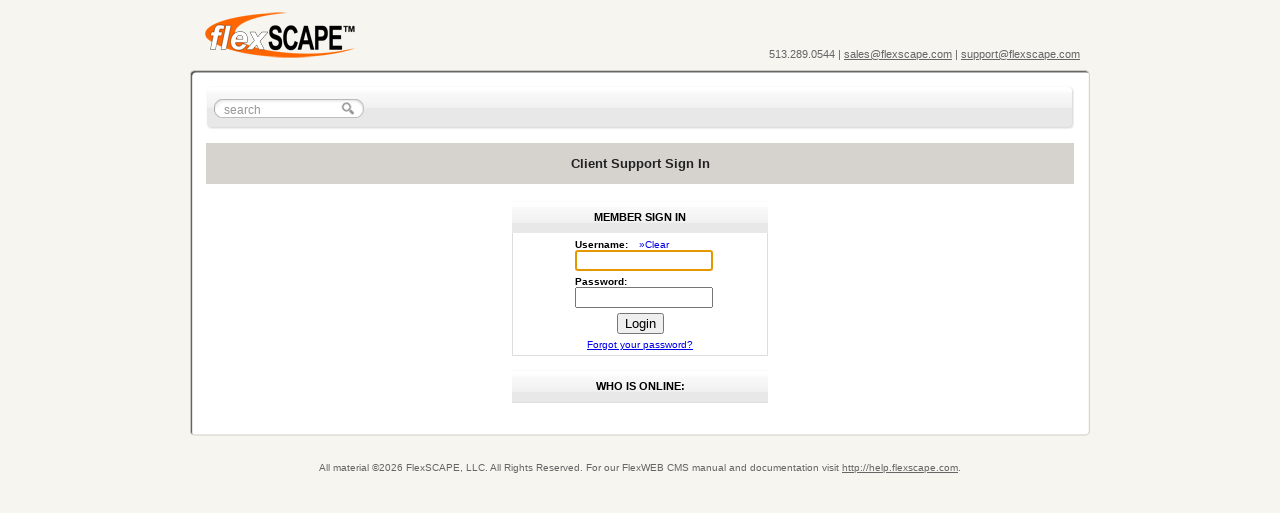

--- FILE ---
content_type: text/html
request_url: https://www.flexscape.com/support?NextURL=%2FClients%2FAll%2DFeatured%2DClients%2D353%2Ehtml
body_size: 5603
content:
<!DOCTYPE html PUBLIC "-//W3C//DTD XHTML 1.0 Transitional//EN" >
<html lang="en" >
<head>
<title>Support : FlexWEB(tm) Content Managment and Hosting</title>
<link REL="stylesheet" TYPE="text/css" HREF="/fw/_css/flexMain.css">
<link REL="stylesheet" TYPE="text/css" HREF="/_filelib/_css/Main.css?ts=51253.34375">
<link REL="stylesheet" TYPE="text/css" HREF="/_filelib/_css/User.css?ts=51253.34375">
<meta charset="iso-8859-1">
<meta name="description" content="Our FlexWEB(tm) CMS system empowers companies to manage all web content and web design of their website without any HTML or Internet knowledge.  FlexWeb has taken all the 
programming out of creating and 
managing a 
website or 
web application. FlexWEB(tm) also allows the client to build a database and communicate with members electronically. Our web based content management system and browser based HTML 
editor is perfect for 
companies, 
organizations 
and clubs.">
<meta name="keywords" content="web content management,bill payment,browser based, html editor,calendars,club essential,club sports,clubs golf,content manager,country clubs,flex,css edit,css editor,css editors,css 
software,design 
software,discussions,document 
management,e commerce,easy editor,ebilling,edit html,editing css,editing html,editing styles,email design,email domain,email host,email hosts,email servers,financial transactions,golf 
clubs,groupware,host email,hosting 
webmail,html 
edit,html editing,html kit,htmlarea,intranets,invoicing,marketing web,member survey,members,members 1st,membership survey,membership surveys,merchant services,online bill,online 
pay,online payments,online 
statements,payment 
systems,payments,poll,portals,quick editor,racquet club,server email,shopping cart,site web,software design,space web,sports club,tennis clubs,web based,web communities,web 
designer,web designers,web 
designing,web 
designs,web 
domain,web host,web hosts,web marketing,web promotions,web server,web site,web space,web submission,webdesigns,webmail hosting,webmail server,webmail servers,webmail 
site,webportal,wire transfer,wysiwyg">
<meta name="author" content="FlexScape(tm), LLC">

<script type="text/javascript" src="/fw/_js/jquery/jquery-3.3.1.min.js"></script>
<script type="text/javascript" src="/fw/_js/jquery/jquery-migrate-3.0.0.min.js"></script>
<script type="text/javascript" src="/fw/_js/ColorBox/jquery.colorbox.js"></script>
<link rel="stylesheet" href="/fw/_js/ColorBox/colorbox.css">
<script type="text/javascript">
jQuery(document).ready(function($) { 
	try{
		var imgs= $("img");
		$(imgs).each(function() {
			var sOnclick=$(this).attr("onclick");
			if(sOnclick)if(sOnclick.indexOf("imgzoom")>0){
				aOnclick=sOnclick.split("'");
				sZoomLink=aOnclick[1];
				sTitle=$(this).attr("alt");
				if(typeof(sTitle)=="undefined"){sTitle=""}
				$(this).attr("onclick", "");
				$(this).wrap("<"+"a href='"+sZoomLink+"' class='pop_imgzoom' title='"+sTitle+"'></a"+">");
			}
			
			var sAlt=$(this).attr("alt");
			if(!sAlt){
				sTitle=$(this).attr("src");
				aTitle=sTitle.split("/");
				sTitle=aTitle[aTitle.length-1];
				aTitle=sTitle.split(".");
				sTitle=aTitle[0];
				$(this).attr("alt", sTitle);
			};
		})
		
		$(".pop_imgzoom").colorbox({rel:'pop_imgzoom',rel:'nofollow'});

	}catch(e){}
}); 	
</script>
<meta name="google-site-verification" content="Ib9LlHQ1QCMhK7YQs3LrOOmurppd_evuVQJ24rPCYLc" />
<meta name="msvalidate.01" content="A909419BCBFCF281AC2D03EE8A037188" />
<script language="JavaScript">
mnuSlideDelay=50;
</script>
<script type="text/javascript" language="JavaScript">
window.focus();
//get and set clients time zone
var tz=new Date().getTimezoneOffset();document.cookie = "TZ="+tz+";path=/";

function doPrintContent(PrintLayoutID,DocTitle){
	
	if(!PrintLayoutID) PrintLayoutID="-9";
	var sTitleParam=""
	if(DocTitle){sTitleParam="&DocTitle="+DocTitle};
	
	var printWin=window.open("/fw/main/fw_print.asp?PrintLayoutID="+ PrintLayoutID+sTitleParam, "PrintWindow", "height=500,width=780,left=20,top=20,location=no,menubar=yes,resizable=yes,scrollbars=yes,status=yes,toolbar=no;");
}
</script>
<script type="text/javascript" language="JavaScript" src="/fw/_js/flexMenu.js"></script>
<script type="text/javascript" language="JavaScript" src="/fw/_js/flexMenuClass.js"></script>
</head>
<body title="" leftmargin="0" rightmargin="0" topmargin="0" bgcolor="#f6f5f0" marginheight="0" marginwidth="0"><table border="0" cellspacing="0" cellpadding="10" width="900" align="center"><tbody><tr><td valign="top"><a title="FlexWEB CMS" href="/" target=""><img border="0" hspace="0" alt="" src="/_filelib/ImageGallery/_design/flexScape_tm.gif" width="160" height="50"></a></td><td valign="bottom" align="right"><font style="FONT-SIZE: 11px" color="#666666" size="2" face="Arial">513.289.0544 | </font><a href="mailto:sales@flexscape.com"><font style="FONT-SIZE: 11px" color="#666666" size="2" face="Arial">sales@flexscape.com</font></a><font style="FONT-SIZE: 11px" color="#666666" size="2" face="Arial"> | </font><a href="mailto:support@flexscape.com"><font style="FONT-SIZE: 11px" color="#666666" size="2" face="Arial">support@flexscape.com</font></a><font style="FONT-SIZE: 11px" color="#666666" size="2"></font></td></tr></tbody></table><table border="0" cellspacing="0" cellpadding="0" width="900" bgcolor="#ffffff" align="center"><tbody><tr><td style="BACKGROUND-IMAGE: url(/_filelib/ImageGallery/_design/bi_t.gif); LINE-HEIGHT: 6px; BACKGROUND-REPEAT: repeat-x; BACKGROUND-POSITION: 0% 0%" height="6" valign="top" colspan="3"><img border="0" hspace="0" alt="" align="right" src="/_filelib/ImageGallery/_design/bi_rt.gif" width="6" height="6"><img border="0" hspace="0" alt="" align="left" src="/_filelib/ImageGallery/_design/bi_lt.gif" width="6" height="6"></td></tr><tr><td style="BACKGROUND-IMAGE: url(/_filelib/ImageGallery/_design/bi_l.gif); BACKGROUND-REPEAT: repeat-y; BACKGROUND-POSITION: 0% 0%" valign="top"><img border="0" hspace="0" alt="" src="/_filelib/ImageGallery/_design/spacer.gif" width="6" height="6"></td><td style="PADDING-BOTTOM: 10px; PADDING-LEFT: 10px; PADDING-RIGHT: 10px; PADDING-TOP: 10px" class="NormalText" bgcolor="#ffffff" valign="top" width="100%"><table border="0" cellspacing="0" cellpadding="0" width="100%" align="center"><tbody><tr><td valign="top"><img border="0" hspace="0" alt="" src="/_filelib/ImageGallery/_design/fw_menu_bg_g_left.gif" width="8" height="43"></td><td class="menuTable" align="center" v=""><table align=center class=modContainer width="100%" border=0 cellspacing=0 cellpadding=0>
	<tr>
		<td>

	<form id="topSearch" method="POST">
	<input type=hidden name="ModKey" value="mk$sr">
	<input type=hidden name="SearchModKey" value="mk$sr">
	<input type=hidden name="LayoutID" value="">
	<input type=hidden name="RootDocID" value="-1">
	<input type=hidden name="Param" value="6164b059b262b0e8eae99fb2a6979aa6969ae88ce9e2a3a3859e95a595d2ea9d9eb2b162">
	
	<table class=modContent width=100% border=0 cellspacing=0 cellpadding=2>
		<tr>
			<td id=srchValue>
				
				<input size="20" value="search" type="text" id="SearchValue" name="SearchValue" onblur="if(this.value=='')this.value='search';" onfocus="if(this.value=='search')this.value='';"  >
				
			</td>
			<td id=srchButton>
				<input class=inpButton type=submit id="btnSearch" name="btnSearch" value=" ">
			</td>
		</tr>
	</table>
	</form>
		</td>
	</tr>
</table>
</td><td class="menuTable" valign="top" width="100%" align="right"><style type="text/css">
<!--
#menuRWVU A{cursor:pointer;border:0;padding:0;margin:0;text-decoration:expression(this.parentNode.currentStyle.textDecoration);text-decoration:inherit;color:expression(this.parentNode.currentStyle.color);color:inherit}
#menuRWVU A:HOVER{cursor:pointer;border:0;padding:0;margin:0;text-decoration:expression(this.parentNode.currentStyle.textDecoration);text-decoration:inherit;color:expression(this.parentNode.currentStyle.color);color:inherit}
-->
</style>
<span class="RWVU428" id="menuRWVU">
<script type="text/javascript" language="JavaScript">
var sSubMenuHTML=""; 
var flexM=new clsMenu(); 
flexM.CreateMenu("RWVU428","-","mnuTopMain","V","mnuTopItemSeparatorH"); 
flexM.AddItem("/","Home","mnuTopItem","mnuTopItemOver","it258");
flexM.AddItem("/product","Product","mnuTopItem","mnuTopItemOver","it182");
flexM.AddItem("/news","News","mnuTopItem","mnuTopItemOver","it495");
flexM.AddItem("/contact-us","Contact Us","mnuTopItem","mnuTopItemOver","it328");
flexM.AddItem("/support","Support","mnuTopItemActive","mnuTopItemActiveOver","it212");
document.write(flexM.CloseMenu()); 
document.write(sSubMenuHTML);
</script>
<noscript>
<ul>
<li><a href="/">Home</a></li>
<li><a href="/product">Product</a></li>
<li><a href="/news">News</a></li>
<li><a href="/contact-us">Contact Us</a></li>
<li><a href="/support">Support</a></li>
</ul>

</noscript>
</span>
</td><td valign="top"><img border="0" hspace="0" alt="" src="/_filelib/ImageGallery/_design/fw_menu_bg_g_right.gif" width="8" height="43"></td></tr></tbody></table><br><span id="fwContent"><TABLE border=0 cellSpacing=0 cellPadding=1 width="100%" bgColor=#ffffff>
<TBODY>
<TR>
<TD bgColor=#d6d3ce height=24 v align="center">
<P align=center><FONT style="FONT-SIZE: 10pt" color=#222222 size=2 face=Arial><STRONG>Client Support Sign In</STRONG></FONT></P></TD></TR>
<TR>
<TD vAlign=top align=center>&nbsp;&nbsp;&nbsp; 
<TABLE border=0 cellSpacing=0 cellPadding=2 width=260>
<TBODY>
<TR>
<TD vAlign=top>
<script language="JavaScript">
function doValidateSignIn(){
   //validate form fields
   if(document.loginForm){
   	
    if(document.loginForm.UserLOGIN){
   		if(document.loginForm.UserLOGIN.value==""){alert("Please enter Username!");document.loginForm.UserLOGIN.focus();return false;}
   		if(document.loginForm.UserPWD.value=="")  {alert("Please enter Password!");document.loginForm.UserPWD.focus();return false;}
    }
   	
   }
   return true;
}	
</script>
<table align=center class=modContainer width="100%" border=0 cellspacing=0 cellpadding=0>
	<tr>
		<td>

	<style type="text/css">
		#lgBox .lgUserName{width:130px}
		#lgBox .lgPassword{width:130px}
		#lgBox .inpButton{width:130px}
		.lgBox{width:130px}
		.lgClearCookies{margin-left:8px;}
	</style>
	<script language="JavaScript">
		
		function doMailPasswordReset(){
			winparams = "height=340,width=600,left="+(window.screen.width/2-150)+",top="+(window.screen.height/2-150)+",location=no,menubar=no,resizable=no,scrollbars=yes,status=yes,toolbar=no;";
			popWin=window.open("/fw/main/fw_reset_pw.asp", "MailPasswordReset", winparams);
		}
		
	</script>
	<form id="loginForm" name="loginForm" onSubmit="return doValidateSignIn()"  method="POST">
	
	<table class=modHeader width="100%" border=0 cellspacing=0 cellpadding=2>
		<tr>
	  	   <td class=modHeader style="background:none;border:none;">
	        Member Sign In
	       </td>
		</tr>
	</table>
	
	<table id=lgLogin class=modContent width="100%" border=0 cellspacing=0 cellpadding=0>
		<tr>
		  <td class=ctNormal align=center >	
		  <div id=lgUser  >
		  	<div id=lgBox class=lgBox >
				<div id=lgUserNameDIV style="text-align:left;">
				<font id=lgUserNameLabel face="Verdana, Arial, Helvetica" size="1"><b>Username:</b></font>
				<a id=lgClearCookies class=lgClearCookies href="javascript:window.location.href='/fw/main/fw_clear_cookies.asp?DocID=212'">
				<font face="Verdana, Arial, Helvetica" size="1">&raquo;Clear</font></a><br>
				<input id=lgUserName class=lgUserName type="text" name="UserLOGIN" size="21" VALUE="">
				</div>
				<div id=lgSeperator><font style="font-size:4px;">&nbsp;</font></div>
				<div id=lgPasswordDIV style="text-align:left;">
				<font id=lgPasswordLabel face="Verdana, Arial, Helvetica" size="1"><b>Password:</b></font> <br>
				<input id=lgPassword class=lgPassword type="password" name="UserPWD" size="21">
				</div>
				<div id=lgSeperator><font style="font-size:4px;">&nbsp;</font></div>
				</div>
				<div id=lgLoginButtonDIV>
				<input id=lgLoginButton class=inpButton type=submit NAME="btnLogon" VALUE="Login">
				</div>
				<div id=lgSeperator><font style="font-size:4px;">&nbsp;</font></div>
			
			  	<a id=lgForgotPassword href="javascript:doMailPasswordReset();"><font face="Verdana, Arial, Helvetica" size="1">Forgot your password?</font></a>
				<br>
			
			</div>
			
		  </td>
		</tr>
		
	</table>
	<input type="hidden" name="Action" value="Authenticate">
	<input type="hidden" name="DocID" value="212">
	<input type="hidden" name="LogonRequest" value="">
	<input type="hidden" name="R" value="0">
	</form>
	
	<script language="JavaScript">
	
	function doFocus(){
	 if(document.loginForm){
	  if(document.loginForm.UserLOGIN){
	 		if(document.loginForm.UserLOGIN.value != ""){
	   		document.loginForm.UserPWD.focus();
	 		} else {
	   		document.loginForm.UserLOGIN.focus();
		 	}
	  }
	  if(document.loginForm.UserPIN){
	   		document.loginForm.UserPIN.focus();
		}
	 }
	}
	
	window.onload=doFocus;
	
	</script>
		</td>
	</tr>
</table>
&nbsp;<BR><table align=center class=modContainer width="100%" border=0 cellspacing=0 cellpadding=0>
	<tr>
		<td>

<table class=modHeader width="100%" border=0 cellspacing=0 cellpadding=1>
	<tr>
	  <td class=modHeader style="background:none;border:none;">
		Who is online:
      </td>
	</tr>
</table>
<table class=modContent width="100%" border=0 cellspacing=0 cellpadding=1>
	
</table>
		</td>
	</tr>
</table>
</TD></TR></TBODY></TABLE>&nbsp;</TD></TR></TBODY></TABLE></span></td><td style="BACKGROUND-IMAGE: url(/_filelib/ImageGallery/_design/bi_r.gif); BACKGROUND-REPEAT: repeat-y; BACKGROUND-POSITION: 0% 0%" valign="top"><img border="0" hspace="0" alt="" src="/_filelib/ImageGallery/_design/spacer.gif" width="6" height="6"></td></tr><tr><td style="BACKGROUND-IMAGE: url(/_filelib/ImageGallery/_design/bi_b.gif); BACKGROUND-REPEAT: repeat-x; BACKGROUND-POSITION: 0% 0%" height="6" valign="top" colspan="3"><img border="0" hspace="0" alt="" align="right" src="/_filelib/ImageGallery/_design/bi_rb.gif" width="6" height="6"><img border="0" hspace="0" alt="" align="left" src="/_filelib/ImageGallery/_design/bi_lb.gif" width="6" height="6"></td></tr></tbody></table><table border="0" cellspacing="0" cellpadding="10" width="900" align="center"><tbody><tr><td colspan="2" align="center" v=""><p><font style="FONT-SIZE: 11px"><font color="#666666" size="1" face="Arial">All material &copy;2026 FlexSCAPE, LLC. All Rights Reserved. For our FlexWEB CMS manual and documentation visit <a title="" href="http://help.flexscape.com/" target="_new"><font color="#666666" size="1" face="Arial">http://help.flexscape.com</font></a><font color="#666666" size="1" face="Arial">.</font></font></font></p></td></tr></tbody></table><script type="text/javascript">
var gaJsHost = (("https:" == document.location.protocol) ? "https://ssl." : "http://www.");
document.write(unescape("%3Cscript src='" + gaJsHost + "google-analytics.com/ga.js' type='text/javascript'%3E%3C/script%3E"));
</script>
<script type="text/javascript">
try {
var pageTracker = _gat._getTracker("UA-13179370-1");
pageTracker._trackPageview();
} catch(err) {}</script>

</body>
</html>


--- FILE ---
content_type: text/css
request_url: https://www.flexscape.com/_filelib/_css/Main.css?ts=51253.34375
body_size: 1653
content:
/*tag specific styles*/
H1{
	font-weight:bold;
	font-size:12px;
	margin:0px;
	
}

FORM{
	margin: 0px;
	
}

#gallery .imgMain{
	margin:1px;
}



/*dhtml navigation menu styles*/

.mnuMain{
	background-color:#1969A6;
	width:100%;
}

.mnuSub{
	border:1px solid #B5D3F7;
	border-right:2px outset #DDDDDD;
	border-bottom:2px outset #DDDDDD;
	background-color:#314963;
	color:#FFFFFF;
	font-family:Arial, Helvetica, Sans-Serif;
	font-weight:bold;
	text-transform:uppercase;
	
}

.mnuItem, .mnuItemOver, .mnuItemActive, .mnuItemActiveOver, .mnuItemMembers, .mnuItemMembersOver{
	color:#FFFFFF;
	font-family:Arial, Helvetica, Sans-Serif;
	font-weight:bold;
	text-transform:uppercase;	
	font-size:11px;
	padding-top:3px;
	padding-bottom:3px;
	padding-left:6px;
	padding-right:6px;
	
}

.mnuItemOver{
	color:#CCCCCC;
	background-color:#1969A6;
	
}

.mnuItemActive{
	color:#CCCCCC;
	background-color:#1969A6;
	
}

.mnuItemActiveOver{
	color:#CCCCCC;
	background-color:#1969A6;
	
}

.mnuItemMembers{

}

.mnuItemMembersOver{
	color:#CCCCCC;
	background-color:#315994;
	
}

.mnuItemSeparatorH{
	display:none;
	
}

.mnuItemSeparatorV{
	display:none;
}

.mnuSeparatorH{
	padding:0px;
	border-top:2px groove #707070;
	
}

.mnuSeparatorV{
	padding:0px;
	border-top:2px groove #707070;
	height:1px;
	line-height:1px;	
}

.menuTable{
	background:url(/_filelib/ImageGallery/_design/fw_menu_bg_g.gif) repeat-x;
	
}

.mnuTopMain{
	height:43px;
	text-transform:uppercase;
	
}

.mnuTopMain TABLE{
	border-collapse:collapse;
	
}

.mnuTopMain DIV{
	padding:10px;
	
}

.mnuTopSub{
	background-color:#F6F5F0;
	border-left:1px solid #D2D2D2;
	border-right:1px solid #D2D2D2;
	border-bottom:1px solid #D2D2D2;
	filter:alpha(opacity=90);
	-moz-opacity: 0.9;
	opacity: 0.9;
	
}

* html .mnuTopSub{
	margin-left:-1px;
	
}

.mnuTopItem, .mnuTopItemOver, .mnuTopItemActive, .mnuTopItemActiveOver, .mnuTopItemMembers, .mnuTopItemMembersOver{
	width:110px;
	text-align:center;
	color: #333333;
	font-family: Arial, sans-serif;
	font-size:12px;
	word-spacing: 2px;
	letter-spacing: -1px;
	padding:1px;
	
}

.mnuTopItemOver,.mnuTopItemActive,.mnuTopItemActiveOver,.mnuTopItemMembersOver{
	color:#333333;
	background:#F6F5F0;
	padding-top:0px;
	padding-left:0px;
	padding-right:0px;
	border-right:1px solid #D2D2D2;
	border-left:1px solid #D2D2D2;
	border-top:1px solid #D2D2D2;
	
}

.mnuTopSubItem, .mnuTopSubItemOver, .mnuTopSubItemActive, .mnuTopSubItemActiveOver, .mnuTopSubItemMembers, .mnuTopSubItemMembersOver{
	text-align:center;
	color: #333333;
	font-family: Arial, sans-serif;
	font-size:12px;
	padding:7px;
	
}

.mnuTopSubItemOver,.mnuTopSubItemActive,.mnuTopSubItemActiveOver,.mnuTopSubItemMembersOver{
	color:#000000;
	background-color:#ECECEC;
	
}

.mnuTopItemSeparatorH{
	background:url(/_filelib/ImageGallery/_design/fw_menu_sep_g.gif) no-repeat;
	width:2px;
	height:40px;
	
}

.mnuTopItemSeparatorV{
	background-color:#E8E8E8;
	width:100%;
	height:1px;
	line-height:1px;		
}

/*content styles*/

.inpButton{

}

.inpCheckBox{
	border:0px;
	background:none;
	
}

.cb{
	border:0px;
	background:none;
	
}

.modContainer{

}

.modHeader{
	color:#000000;
	font-family:Verdana,Arial, Helvetica, Sans-Serif;
	font-size:8pt;
	font-weight: bold;
	text-align:center;
	text-transform:uppercase;
	background-image: url(/_filelib/ImageGallery/_design/fw_menu_bg_g.gif);
	
}

.modHeader TD{
	padding:10px;
	
}

.modContent{
	border-top:none;
	border-left:1px solid #dddddd;
	border-right:1px solid #dddddd;
	border-bottom:1px solid #dddddd;
	
}

.modContent TD{
	padding:5px;
	
}

#ajaxClients .modContent{
	border:0px;
	background-color:#F0F0F0;
	
}

#ajaxClients .ctNormal{
	background-color:#F0F0F0;
	
}

.ctHeader{
	font-family:Verdana,Arial, Helvetica, Sans-Serif;
	color:#000000;
	font-size:8pt;
	font-weight:bold;
	padding:2px;
	background-color:#FFFFFF;
	border-bottom:1px solid #666666;
	xborder-bottom:2px solid #336699;
	
}

.ctToolBar{
	background-color:#EEEEEE;
	font-family:Verdana,Arial, Helvetica, Sans-Serif;
	font-size:8pt;
	
}

.ctNormal{
	background-color:#FFFFFF;
	font-family:Verdana,Arial, Helvetica, Sans-Serif;
	font-size:8pt;
	
}

.ctAlternate{
	background-color:#F0F0F0;
	font-family:Verdana,Arial, Helvetica, Sans-Serif;
	font-size:8pt;
	
}

.imgMain A{
	border:1px solid #666666;
	
}

.ctBulletin{
	padding:10px;
	
}

.ctBulletin A.ctBulletinLink{
	text-decoration:none;
	color:#333333;
	
}

.ctBulletin A:LINK,.ctBulletin A:VISITED{
	color:#333333;
	
}

.ctBulletin A:HOVER{
	color:#cc3300;
	
}

.ctBulletinLink{
	display:block;
	font-family:Verdana;
	font-size:14px;
	font-weight:bold;
	padding-bottom:2px;
	margin-bottom:5px;
	border-bottom:1px dotted #666666;
	
}

.ctBulletinNew{
	font-size:14px;
}

.ctBulletinImage IMG{
	border:1px solid #999999;
	
}

.ctBulletinImage{
	padding-right:15px;
	
}

.ctBulletinShortText{
	font-family:Arial, Helvetica, Sans-Serif;
	font-size:12px;
	color:#333333;
	
}

#topSearch TABLE{
	margin-top:4px;
	width:150px;
	border:none;
	background:url(/_filelib/ImageGallery/_design/search_bg.gif) 0px 0px no-repeat;
}

#topSearch TD{
	padding:0px;
}

#topSearch #SearchValue{
	color:#999999;
	width:130px;
	height:19px;
	font-family: Arial, sans-serif;
	font-size:12px;
	border:none;
	background:none;
	padding: 1px 10px 0px 10px;
}

#topSearch #btnSearch{
	display:none;
	background:url(/_filelib/ImageGallery/_design/btn_search.gif) no-repeat;
	width:21px;
	height:19px;
	padding:3px;
	border:0px;
	cursor:hand;
}

#ajaxClientsHome TABLE{
	border:0px;
	padding:0px;
	margin:0px;
	
}

#ajaxClientsHome TD{
	border:0px;
	padding:0px;
	margin:0px;
	
}

#ajaxClientsHome IMG{
	margin-right:10px;
	
}

#ajaxClientsHome .ctNormal{

}

#calDayCellNoEventX,#calDayCellEventX{
	xvisibility:hidden;
	
}



--- FILE ---
content_type: text/css
request_url: https://www.flexscape.com/_filelib/_css/User.css?ts=51253.34375
body_size: 107
content:
.HeaderText{
	font-weight:normal;
	color:#4E799C;
	font-size:16px;
	margin:0px;
	text-decoration:none;
}

.NormalText{
	font-family:Arial;
	font-size: 12px;
	
}

.border-pic-style2{
	border: 8px solid #ffffff;
	box-shadow: 0px 0px 4px 2px #999999;
	-webkit-box-shadow: 0px 0px 4px 2px #999999;
	

}

